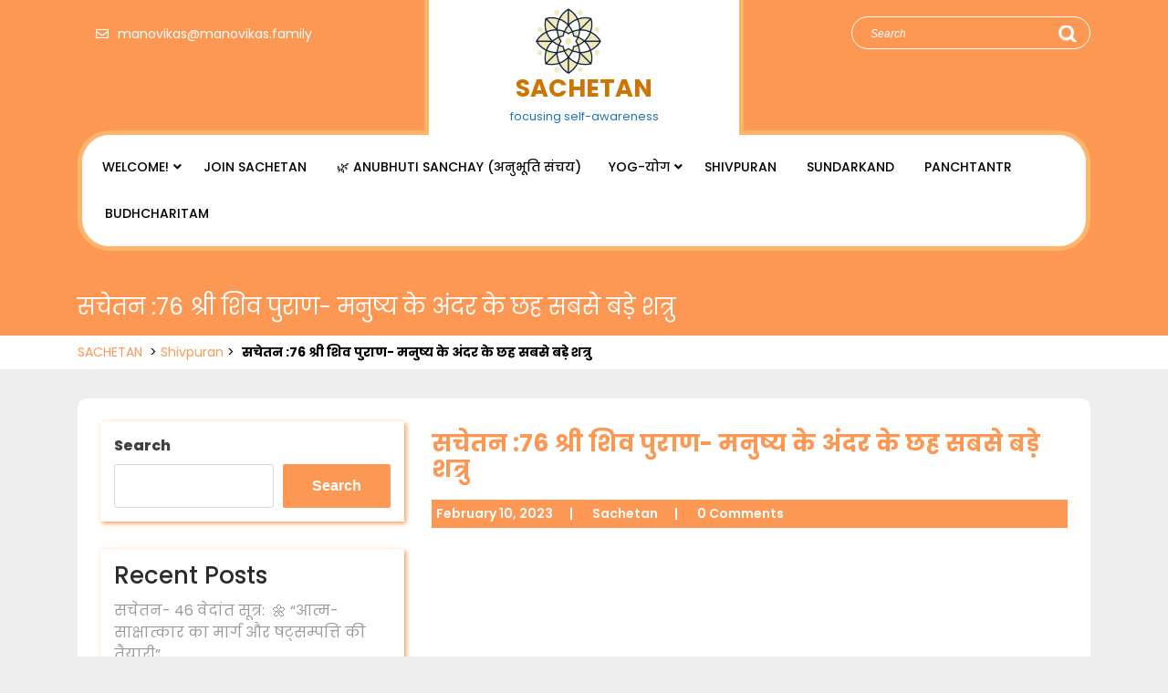

--- FILE ---
content_type: text/html; charset=UTF-8
request_url: https://sachetan.org/%E0%A4%B8%E0%A4%9A%E0%A5%87%E0%A4%A4%E0%A4%A8-76-%E0%A4%B6%E0%A5%8D%E0%A4%B0%E0%A5%80-%E0%A4%B6%E0%A4%BF%E0%A4%B5-%E0%A4%AA%E0%A5%81%E0%A4%B0%E0%A4%BE%E0%A4%A3-%E0%A4%AE%E0%A4%A8%E0%A5%81%E0%A4%B7/
body_size: 15982
content:
<!DOCTYPE html>
<html lang="en-US" class="no-js no-svg">
<head>
	<meta charset="UTF-8">
	<meta name="viewport" content="width=device-width, initial-scale=1">
	<title>सचेतन :76 श्री शिव पुराण- मनुष्य के अंदर के छह सबसे बड़े शत्रु &#8211; SACHETAN</title>
<meta name='robots' content='max-image-preview:large' />
	<style>img:is([sizes="auto" i], [sizes^="auto," i]) { contain-intrinsic-size: 3000px 1500px }</style>
	<link rel='dns-prefetch' href='//www.googletagmanager.com' />
<link rel='dns-prefetch' href='//fonts.googleapis.com' />
<link rel="alternate" type="application/rss+xml" title="SACHETAN &raquo; Feed" href="https://sachetan.org/feed/" />
<link rel="alternate" type="application/rss+xml" title="SACHETAN &raquo; Comments Feed" href="https://sachetan.org/comments/feed/" />
<link rel="alternate" type="application/rss+xml" title="SACHETAN &raquo; सचेतन :76 श्री शिव पुराण- मनुष्य के अंदर के छह सबसे बड़े शत्रु Comments Feed" href="https://sachetan.org/%e0%a4%b8%e0%a4%9a%e0%a5%87%e0%a4%a4%e0%a4%a8-76-%e0%a4%b6%e0%a5%8d%e0%a4%b0%e0%a5%80-%e0%a4%b6%e0%a4%bf%e0%a4%b5-%e0%a4%aa%e0%a5%81%e0%a4%b0%e0%a4%be%e0%a4%a3-%e0%a4%ae%e0%a4%a8%e0%a5%81%e0%a4%b7/feed/" />
<script type="text/javascript">
/* <![CDATA[ */
window._wpemojiSettings = {"baseUrl":"https:\/\/s.w.org\/images\/core\/emoji\/16.0.1\/72x72\/","ext":".png","svgUrl":"https:\/\/s.w.org\/images\/core\/emoji\/16.0.1\/svg\/","svgExt":".svg","source":{"concatemoji":"https:\/\/sachetan.org\/wp-includes\/js\/wp-emoji-release.min.js?ver=6.8.3"}};
/*! This file is auto-generated */
!function(s,n){var o,i,e;function c(e){try{var t={supportTests:e,timestamp:(new Date).valueOf()};sessionStorage.setItem(o,JSON.stringify(t))}catch(e){}}function p(e,t,n){e.clearRect(0,0,e.canvas.width,e.canvas.height),e.fillText(t,0,0);var t=new Uint32Array(e.getImageData(0,0,e.canvas.width,e.canvas.height).data),a=(e.clearRect(0,0,e.canvas.width,e.canvas.height),e.fillText(n,0,0),new Uint32Array(e.getImageData(0,0,e.canvas.width,e.canvas.height).data));return t.every(function(e,t){return e===a[t]})}function u(e,t){e.clearRect(0,0,e.canvas.width,e.canvas.height),e.fillText(t,0,0);for(var n=e.getImageData(16,16,1,1),a=0;a<n.data.length;a++)if(0!==n.data[a])return!1;return!0}function f(e,t,n,a){switch(t){case"flag":return n(e,"\ud83c\udff3\ufe0f\u200d\u26a7\ufe0f","\ud83c\udff3\ufe0f\u200b\u26a7\ufe0f")?!1:!n(e,"\ud83c\udde8\ud83c\uddf6","\ud83c\udde8\u200b\ud83c\uddf6")&&!n(e,"\ud83c\udff4\udb40\udc67\udb40\udc62\udb40\udc65\udb40\udc6e\udb40\udc67\udb40\udc7f","\ud83c\udff4\u200b\udb40\udc67\u200b\udb40\udc62\u200b\udb40\udc65\u200b\udb40\udc6e\u200b\udb40\udc67\u200b\udb40\udc7f");case"emoji":return!a(e,"\ud83e\udedf")}return!1}function g(e,t,n,a){var r="undefined"!=typeof WorkerGlobalScope&&self instanceof WorkerGlobalScope?new OffscreenCanvas(300,150):s.createElement("canvas"),o=r.getContext("2d",{willReadFrequently:!0}),i=(o.textBaseline="top",o.font="600 32px Arial",{});return e.forEach(function(e){i[e]=t(o,e,n,a)}),i}function t(e){var t=s.createElement("script");t.src=e,t.defer=!0,s.head.appendChild(t)}"undefined"!=typeof Promise&&(o="wpEmojiSettingsSupports",i=["flag","emoji"],n.supports={everything:!0,everythingExceptFlag:!0},e=new Promise(function(e){s.addEventListener("DOMContentLoaded",e,{once:!0})}),new Promise(function(t){var n=function(){try{var e=JSON.parse(sessionStorage.getItem(o));if("object"==typeof e&&"number"==typeof e.timestamp&&(new Date).valueOf()<e.timestamp+604800&&"object"==typeof e.supportTests)return e.supportTests}catch(e){}return null}();if(!n){if("undefined"!=typeof Worker&&"undefined"!=typeof OffscreenCanvas&&"undefined"!=typeof URL&&URL.createObjectURL&&"undefined"!=typeof Blob)try{var e="postMessage("+g.toString()+"("+[JSON.stringify(i),f.toString(),p.toString(),u.toString()].join(",")+"));",a=new Blob([e],{type:"text/javascript"}),r=new Worker(URL.createObjectURL(a),{name:"wpTestEmojiSupports"});return void(r.onmessage=function(e){c(n=e.data),r.terminate(),t(n)})}catch(e){}c(n=g(i,f,p,u))}t(n)}).then(function(e){for(var t in e)n.supports[t]=e[t],n.supports.everything=n.supports.everything&&n.supports[t],"flag"!==t&&(n.supports.everythingExceptFlag=n.supports.everythingExceptFlag&&n.supports[t]);n.supports.everythingExceptFlag=n.supports.everythingExceptFlag&&!n.supports.flag,n.DOMReady=!1,n.readyCallback=function(){n.DOMReady=!0}}).then(function(){return e}).then(function(){var e;n.supports.everything||(n.readyCallback(),(e=n.source||{}).concatemoji?t(e.concatemoji):e.wpemoji&&e.twemoji&&(t(e.twemoji),t(e.wpemoji)))}))}((window,document),window._wpemojiSettings);
/* ]]> */
</script>

<style id='wp-emoji-styles-inline-css' type='text/css'>

	img.wp-smiley, img.emoji {
		display: inline !important;
		border: none !important;
		box-shadow: none !important;
		height: 1em !important;
		width: 1em !important;
		margin: 0 0.07em !important;
		vertical-align: -0.1em !important;
		background: none !important;
		padding: 0 !important;
	}
</style>
<link rel='stylesheet' id='wp-block-library-css' href='https://sachetan.org/wp-includes/css/dist/block-library/style.min.css?ver=6.8.3' type='text/css' media='all' />
<style id='classic-theme-styles-inline-css' type='text/css'>
/*! This file is auto-generated */
.wp-block-button__link{color:#fff;background-color:#32373c;border-radius:9999px;box-shadow:none;text-decoration:none;padding:calc(.667em + 2px) calc(1.333em + 2px);font-size:1.125em}.wp-block-file__button{background:#32373c;color:#fff;text-decoration:none}
</style>
<style id='global-styles-inline-css' type='text/css'>
:root{--wp--preset--aspect-ratio--square: 1;--wp--preset--aspect-ratio--4-3: 4/3;--wp--preset--aspect-ratio--3-4: 3/4;--wp--preset--aspect-ratio--3-2: 3/2;--wp--preset--aspect-ratio--2-3: 2/3;--wp--preset--aspect-ratio--16-9: 16/9;--wp--preset--aspect-ratio--9-16: 9/16;--wp--preset--color--black: #000000;--wp--preset--color--cyan-bluish-gray: #abb8c3;--wp--preset--color--white: #ffffff;--wp--preset--color--pale-pink: #f78da7;--wp--preset--color--vivid-red: #cf2e2e;--wp--preset--color--luminous-vivid-orange: #ff6900;--wp--preset--color--luminous-vivid-amber: #fcb900;--wp--preset--color--light-green-cyan: #7bdcb5;--wp--preset--color--vivid-green-cyan: #00d084;--wp--preset--color--pale-cyan-blue: #8ed1fc;--wp--preset--color--vivid-cyan-blue: #0693e3;--wp--preset--color--vivid-purple: #9b51e0;--wp--preset--gradient--vivid-cyan-blue-to-vivid-purple: linear-gradient(135deg,rgba(6,147,227,1) 0%,rgb(155,81,224) 100%);--wp--preset--gradient--light-green-cyan-to-vivid-green-cyan: linear-gradient(135deg,rgb(122,220,180) 0%,rgb(0,208,130) 100%);--wp--preset--gradient--luminous-vivid-amber-to-luminous-vivid-orange: linear-gradient(135deg,rgba(252,185,0,1) 0%,rgba(255,105,0,1) 100%);--wp--preset--gradient--luminous-vivid-orange-to-vivid-red: linear-gradient(135deg,rgba(255,105,0,1) 0%,rgb(207,46,46) 100%);--wp--preset--gradient--very-light-gray-to-cyan-bluish-gray: linear-gradient(135deg,rgb(238,238,238) 0%,rgb(169,184,195) 100%);--wp--preset--gradient--cool-to-warm-spectrum: linear-gradient(135deg,rgb(74,234,220) 0%,rgb(151,120,209) 20%,rgb(207,42,186) 40%,rgb(238,44,130) 60%,rgb(251,105,98) 80%,rgb(254,248,76) 100%);--wp--preset--gradient--blush-light-purple: linear-gradient(135deg,rgb(255,206,236) 0%,rgb(152,150,240) 100%);--wp--preset--gradient--blush-bordeaux: linear-gradient(135deg,rgb(254,205,165) 0%,rgb(254,45,45) 50%,rgb(107,0,62) 100%);--wp--preset--gradient--luminous-dusk: linear-gradient(135deg,rgb(255,203,112) 0%,rgb(199,81,192) 50%,rgb(65,88,208) 100%);--wp--preset--gradient--pale-ocean: linear-gradient(135deg,rgb(255,245,203) 0%,rgb(182,227,212) 50%,rgb(51,167,181) 100%);--wp--preset--gradient--electric-grass: linear-gradient(135deg,rgb(202,248,128) 0%,rgb(113,206,126) 100%);--wp--preset--gradient--midnight: linear-gradient(135deg,rgb(2,3,129) 0%,rgb(40,116,252) 100%);--wp--preset--font-size--small: 13px;--wp--preset--font-size--medium: 20px;--wp--preset--font-size--large: 36px;--wp--preset--font-size--x-large: 42px;--wp--preset--spacing--20: 0.44rem;--wp--preset--spacing--30: 0.67rem;--wp--preset--spacing--40: 1rem;--wp--preset--spacing--50: 1.5rem;--wp--preset--spacing--60: 2.25rem;--wp--preset--spacing--70: 3.38rem;--wp--preset--spacing--80: 5.06rem;--wp--preset--shadow--natural: 6px 6px 9px rgba(0, 0, 0, 0.2);--wp--preset--shadow--deep: 12px 12px 50px rgba(0, 0, 0, 0.4);--wp--preset--shadow--sharp: 6px 6px 0px rgba(0, 0, 0, 0.2);--wp--preset--shadow--outlined: 6px 6px 0px -3px rgba(255, 255, 255, 1), 6px 6px rgba(0, 0, 0, 1);--wp--preset--shadow--crisp: 6px 6px 0px rgba(0, 0, 0, 1);}:where(.is-layout-flex){gap: 0.5em;}:where(.is-layout-grid){gap: 0.5em;}body .is-layout-flex{display: flex;}.is-layout-flex{flex-wrap: wrap;align-items: center;}.is-layout-flex > :is(*, div){margin: 0;}body .is-layout-grid{display: grid;}.is-layout-grid > :is(*, div){margin: 0;}:where(.wp-block-columns.is-layout-flex){gap: 2em;}:where(.wp-block-columns.is-layout-grid){gap: 2em;}:where(.wp-block-post-template.is-layout-flex){gap: 1.25em;}:where(.wp-block-post-template.is-layout-grid){gap: 1.25em;}.has-black-color{color: var(--wp--preset--color--black) !important;}.has-cyan-bluish-gray-color{color: var(--wp--preset--color--cyan-bluish-gray) !important;}.has-white-color{color: var(--wp--preset--color--white) !important;}.has-pale-pink-color{color: var(--wp--preset--color--pale-pink) !important;}.has-vivid-red-color{color: var(--wp--preset--color--vivid-red) !important;}.has-luminous-vivid-orange-color{color: var(--wp--preset--color--luminous-vivid-orange) !important;}.has-luminous-vivid-amber-color{color: var(--wp--preset--color--luminous-vivid-amber) !important;}.has-light-green-cyan-color{color: var(--wp--preset--color--light-green-cyan) !important;}.has-vivid-green-cyan-color{color: var(--wp--preset--color--vivid-green-cyan) !important;}.has-pale-cyan-blue-color{color: var(--wp--preset--color--pale-cyan-blue) !important;}.has-vivid-cyan-blue-color{color: var(--wp--preset--color--vivid-cyan-blue) !important;}.has-vivid-purple-color{color: var(--wp--preset--color--vivid-purple) !important;}.has-black-background-color{background-color: var(--wp--preset--color--black) !important;}.has-cyan-bluish-gray-background-color{background-color: var(--wp--preset--color--cyan-bluish-gray) !important;}.has-white-background-color{background-color: var(--wp--preset--color--white) !important;}.has-pale-pink-background-color{background-color: var(--wp--preset--color--pale-pink) !important;}.has-vivid-red-background-color{background-color: var(--wp--preset--color--vivid-red) !important;}.has-luminous-vivid-orange-background-color{background-color: var(--wp--preset--color--luminous-vivid-orange) !important;}.has-luminous-vivid-amber-background-color{background-color: var(--wp--preset--color--luminous-vivid-amber) !important;}.has-light-green-cyan-background-color{background-color: var(--wp--preset--color--light-green-cyan) !important;}.has-vivid-green-cyan-background-color{background-color: var(--wp--preset--color--vivid-green-cyan) !important;}.has-pale-cyan-blue-background-color{background-color: var(--wp--preset--color--pale-cyan-blue) !important;}.has-vivid-cyan-blue-background-color{background-color: var(--wp--preset--color--vivid-cyan-blue) !important;}.has-vivid-purple-background-color{background-color: var(--wp--preset--color--vivid-purple) !important;}.has-black-border-color{border-color: var(--wp--preset--color--black) !important;}.has-cyan-bluish-gray-border-color{border-color: var(--wp--preset--color--cyan-bluish-gray) !important;}.has-white-border-color{border-color: var(--wp--preset--color--white) !important;}.has-pale-pink-border-color{border-color: var(--wp--preset--color--pale-pink) !important;}.has-vivid-red-border-color{border-color: var(--wp--preset--color--vivid-red) !important;}.has-luminous-vivid-orange-border-color{border-color: var(--wp--preset--color--luminous-vivid-orange) !important;}.has-luminous-vivid-amber-border-color{border-color: var(--wp--preset--color--luminous-vivid-amber) !important;}.has-light-green-cyan-border-color{border-color: var(--wp--preset--color--light-green-cyan) !important;}.has-vivid-green-cyan-border-color{border-color: var(--wp--preset--color--vivid-green-cyan) !important;}.has-pale-cyan-blue-border-color{border-color: var(--wp--preset--color--pale-cyan-blue) !important;}.has-vivid-cyan-blue-border-color{border-color: var(--wp--preset--color--vivid-cyan-blue) !important;}.has-vivid-purple-border-color{border-color: var(--wp--preset--color--vivid-purple) !important;}.has-vivid-cyan-blue-to-vivid-purple-gradient-background{background: var(--wp--preset--gradient--vivid-cyan-blue-to-vivid-purple) !important;}.has-light-green-cyan-to-vivid-green-cyan-gradient-background{background: var(--wp--preset--gradient--light-green-cyan-to-vivid-green-cyan) !important;}.has-luminous-vivid-amber-to-luminous-vivid-orange-gradient-background{background: var(--wp--preset--gradient--luminous-vivid-amber-to-luminous-vivid-orange) !important;}.has-luminous-vivid-orange-to-vivid-red-gradient-background{background: var(--wp--preset--gradient--luminous-vivid-orange-to-vivid-red) !important;}.has-very-light-gray-to-cyan-bluish-gray-gradient-background{background: var(--wp--preset--gradient--very-light-gray-to-cyan-bluish-gray) !important;}.has-cool-to-warm-spectrum-gradient-background{background: var(--wp--preset--gradient--cool-to-warm-spectrum) !important;}.has-blush-light-purple-gradient-background{background: var(--wp--preset--gradient--blush-light-purple) !important;}.has-blush-bordeaux-gradient-background{background: var(--wp--preset--gradient--blush-bordeaux) !important;}.has-luminous-dusk-gradient-background{background: var(--wp--preset--gradient--luminous-dusk) !important;}.has-pale-ocean-gradient-background{background: var(--wp--preset--gradient--pale-ocean) !important;}.has-electric-grass-gradient-background{background: var(--wp--preset--gradient--electric-grass) !important;}.has-midnight-gradient-background{background: var(--wp--preset--gradient--midnight) !important;}.has-small-font-size{font-size: var(--wp--preset--font-size--small) !important;}.has-medium-font-size{font-size: var(--wp--preset--font-size--medium) !important;}.has-large-font-size{font-size: var(--wp--preset--font-size--large) !important;}.has-x-large-font-size{font-size: var(--wp--preset--font-size--x-large) !important;}
:where(.wp-block-post-template.is-layout-flex){gap: 1.25em;}:where(.wp-block-post-template.is-layout-grid){gap: 1.25em;}
:where(.wp-block-columns.is-layout-flex){gap: 2em;}:where(.wp-block-columns.is-layout-grid){gap: 2em;}
:root :where(.wp-block-pullquote){font-size: 1.5em;line-height: 1.6;}
</style>
<link rel='stylesheet' id='megamenu-css' href='https://sachetan.org/wp-content/uploads/maxmegamenu/style.css?ver=9d09d8' type='text/css' media='all' />
<link rel='stylesheet' id='dashicons-css' href='https://sachetan.org/wp-includes/css/dashicons.min.css?ver=6.8.3' type='text/css' media='all' />
<link rel='stylesheet' id='meditation-and-yoga-fonts-css' href='//fonts.googleapis.com/css?family=Poppins%3A100%2C100i%2C200%2C200i%2C300%2C300i%2C400%2C400i%2C500%2C500i%2C600%2C600i%2C700%2C700i%2C800%2C800i%2C900%2C900i' type='text/css' media='all' />
<link rel='stylesheet' id='bootstrap-css-css' href='https://sachetan.org/wp-content/themes/meditation-and-yoga/assets/css/bootstrap.css?ver=6.8.3' type='text/css' media='all' />
<link rel='stylesheet' id='meditation-and-yoga-basic-style-css' href='https://sachetan.org/wp-content/themes/meditation-and-yoga/style.css?ver=6.8.3' type='text/css' media='all' />
<style id='meditation-and-yoga-basic-style-inline-css' type='text/css'>
 .logo { padding-top: 7px; padding-bottom: 7px; padding-left: 7px; padding-right: 7px; } .custom-logo-link img { width: 25%; } #our-topic { padding-top: 1px; padding-bottom: 1px; } .logo h1.site-title, .logo p.site-title { font-size: 27px; } .logo p.site-title a{ color:#cc7504; } .logo p.site-description{ color:#1e73be; } .page-template-custom-home-page #header .menu-section { position: static; }
</style>
<link rel='stylesheet' id='font-awesome-css-css' href='https://sachetan.org/wp-content/themes/meditation-and-yoga/assets/css/fontawesome-all.css?ver=6.8.3' type='text/css' media='all' />
<link rel='stylesheet' id='custom-animations-css' href='https://sachetan.org/wp-content/themes/meditation-and-yoga/assets/css/animations.css?ver=6.8.3' type='text/css' media='all' />
<!--[if lt IE 9]>
<script type="text/javascript" src="https://sachetan.org/wp-content/themes/meditation-and-yoga/assets/js/html5.js?ver=3.7.3" id="html5-js-js"></script>
<![endif]-->
<script type="text/javascript" src="https://sachetan.org/wp-includes/js/jquery/jquery.min.js?ver=3.7.1" id="jquery-core-js"></script>
<script type="text/javascript" src="https://sachetan.org/wp-includes/js/jquery/jquery-migrate.min.js?ver=3.4.1" id="jquery-migrate-js"></script>
<script type="text/javascript" src="https://sachetan.org/wp-content/themes/meditation-and-yoga/assets/js/bootstrap.js?ver=6.8.3" id="bootstrap-js-js"></script>

<!-- Google tag (gtag.js) snippet added by Site Kit -->
<!-- Google Analytics snippet added by Site Kit -->
<script type="text/javascript" src="https://www.googletagmanager.com/gtag/js?id=GT-K5QZKLH" id="google_gtagjs-js" async></script>
<script type="text/javascript" id="google_gtagjs-js-after">
/* <![CDATA[ */
window.dataLayer = window.dataLayer || [];function gtag(){dataLayer.push(arguments);}
gtag("set","linker",{"domains":["sachetan.org"]});
gtag("js", new Date());
gtag("set", "developer_id.dZTNiMT", true);
gtag("config", "GT-K5QZKLH");
/* ]]> */
</script>
<link rel="https://api.w.org/" href="https://sachetan.org/wp-json/" /><link rel="alternate" title="JSON" type="application/json" href="https://sachetan.org/wp-json/wp/v2/posts/113" /><link rel="EditURI" type="application/rsd+xml" title="RSD" href="https://sachetan.org/xmlrpc.php?rsd" />
<meta name="generator" content="WordPress 6.8.3" />
<link rel="canonical" href="https://sachetan.org/%e0%a4%b8%e0%a4%9a%e0%a5%87%e0%a4%a4%e0%a4%a8-76-%e0%a4%b6%e0%a5%8d%e0%a4%b0%e0%a5%80-%e0%a4%b6%e0%a4%bf%e0%a4%b5-%e0%a4%aa%e0%a5%81%e0%a4%b0%e0%a4%be%e0%a4%a3-%e0%a4%ae%e0%a4%a8%e0%a5%81%e0%a4%b7/" />
<link rel='shortlink' href='https://sachetan.org/?p=113' />
<link rel="alternate" title="oEmbed (JSON)" type="application/json+oembed" href="https://sachetan.org/wp-json/oembed/1.0/embed?url=https%3A%2F%2Fsachetan.org%2F%25e0%25a4%25b8%25e0%25a4%259a%25e0%25a5%2587%25e0%25a4%25a4%25e0%25a4%25a8-76-%25e0%25a4%25b6%25e0%25a5%258d%25e0%25a4%25b0%25e0%25a5%2580-%25e0%25a4%25b6%25e0%25a4%25bf%25e0%25a4%25b5-%25e0%25a4%25aa%25e0%25a5%2581%25e0%25a4%25b0%25e0%25a4%25be%25e0%25a4%25a3-%25e0%25a4%25ae%25e0%25a4%25a8%25e0%25a5%2581%25e0%25a4%25b7%2F" />
<link rel="alternate" title="oEmbed (XML)" type="text/xml+oembed" href="https://sachetan.org/wp-json/oembed/1.0/embed?url=https%3A%2F%2Fsachetan.org%2F%25e0%25a4%25b8%25e0%25a4%259a%25e0%25a5%2587%25e0%25a4%25a4%25e0%25a4%25a8-76-%25e0%25a4%25b6%25e0%25a5%258d%25e0%25a4%25b0%25e0%25a5%2580-%25e0%25a4%25b6%25e0%25a4%25bf%25e0%25a4%25b5-%25e0%25a4%25aa%25e0%25a5%2581%25e0%25a4%25b0%25e0%25a4%25be%25e0%25a4%25a3-%25e0%25a4%25ae%25e0%25a4%25a8%25e0%25a5%2581%25e0%25a4%25b7%2F&#038;format=xml" />
<meta name="generator" content="Site Kit by Google 1.166.0" />
<!-- Google AdSense meta tags added by Site Kit -->
<meta name="google-adsense-platform-account" content="ca-host-pub-2644536267352236">
<meta name="google-adsense-platform-domain" content="sitekit.withgoogle.com">
<!-- End Google AdSense meta tags added by Site Kit -->

<!-- Google Tag Manager snippet added by Site Kit -->
<script type="text/javascript">
/* <![CDATA[ */

			( function( w, d, s, l, i ) {
				w[l] = w[l] || [];
				w[l].push( {'gtm.start': new Date().getTime(), event: 'gtm.js'} );
				var f = d.getElementsByTagName( s )[0],
					j = d.createElement( s ), dl = l != 'dataLayer' ? '&l=' + l : '';
				j.async = true;
				j.src = 'https://www.googletagmanager.com/gtm.js?id=' + i + dl;
				f.parentNode.insertBefore( j, f );
			} )( window, document, 'script', 'dataLayer', 'GTM-NGZGJZN' );
			
/* ]]> */
</script>

<!-- End Google Tag Manager snippet added by Site Kit -->
<link rel="icon" href="https://sachetan.org/wp-content/uploads/2023/02/cropped-Asset-6-32x32.png" sizes="32x32" />
<link rel="icon" href="https://sachetan.org/wp-content/uploads/2023/02/cropped-Asset-6-192x192.png" sizes="192x192" />
<link rel="apple-touch-icon" href="https://sachetan.org/wp-content/uploads/2023/02/cropped-Asset-6-180x180.png" />
<meta name="msapplication-TileImage" content="https://sachetan.org/wp-content/uploads/2023/02/cropped-Asset-6-270x270.png" />
		<style type="text/css" id="wp-custom-css">
			

/** Start Block Kit CSS: 144-3-3a7d335f39a8579c20cdf02f8d462582 **/

.envato-block__preview{overflow: visible;}

/* Envato Kit 141 Custom Styles - Applied to the element under Advanced */

.elementor-headline-animation-type-drop-in .elementor-headline-dynamic-wrapper{
	text-align: center;
}
.envato-kit-141-top-0 h1,
.envato-kit-141-top-0 h2,
.envato-kit-141-top-0 h3,
.envato-kit-141-top-0 h4,
.envato-kit-141-top-0 h5,
.envato-kit-141-top-0 h6,
.envato-kit-141-top-0 p {
	margin-top: 0;
}

.envato-kit-141-newsletter-inline .elementor-field-textual.elementor-size-md {
	padding-left: 1.5rem;
	padding-right: 1.5rem;
}

.envato-kit-141-bottom-0 p {
	margin-bottom: 0;
}

.envato-kit-141-bottom-8 .elementor-price-list .elementor-price-list-item .elementor-price-list-header {
	margin-bottom: .5rem;
}

.envato-kit-141.elementor-widget-testimonial-carousel.elementor-pagination-type-bullets .swiper-container {
	padding-bottom: 52px;
}

.envato-kit-141-display-inline {
	display: inline-block;
}

.envato-kit-141 .elementor-slick-slider ul.slick-dots {
	bottom: -40px;
}

/** End Block Kit CSS: 144-3-3a7d335f39a8579c20cdf02f8d462582 **/

		</style>
		<style type="text/css">/** Mega Menu CSS: fs **/</style>
</head>

<body class="wp-singular post-template-default single single-post postid-113 single-format-standard wp-custom-logo wp-embed-responsive wp-theme-meditation-and-yoga eio-default has-sidebar">
		<!-- Google Tag Manager (noscript) snippet added by Site Kit -->
		<noscript>
			<iframe src="https://www.googletagmanager.com/ns.html?id=GTM-NGZGJZN" height="0" width="0" style="display:none;visibility:hidden"></iframe>
		</noscript>
		<!-- End Google Tag Manager (noscript) snippet added by Site Kit -->
		
<div id="page" class="site">
	<a class="skip-link screen-reader-text" href="#content">Skip to content</a>
	
	<header id="header">
		<div class="container">
			<div class="row">
				<div class="col-lg-4 col-md-4">
					<div class="contact-details">
														<span class="col-org"><a href="mailto:manovikas@manovikas.family"><i class="far fa-envelope"></i>manovikas@manovikas.family</a></span>
																	</div>
				</div>
				<div class="col-lg-4 col-md-4">
					<div class="logo">
				         					        <div class="site-logo"><a href="https://sachetan.org/" class="custom-logo-link" rel="home"><img width="512" height="512" src="https://sachetan.org/wp-content/uploads/2023/02/cropped-cropped-Asset-6.png" class="custom-logo" alt="SACHETAN" decoding="async" fetchpriority="high" srcset="https://sachetan.org/wp-content/uploads/2023/02/cropped-cropped-Asset-6.png 512w, https://sachetan.org/wp-content/uploads/2023/02/cropped-cropped-Asset-6-300x300.png 300w, https://sachetan.org/wp-content/uploads/2023/02/cropped-cropped-Asset-6-150x150.png 150w" sizes="(max-width: 512px) 100vw, 512px" /></a></div>
					    			            					        					        					            				            		<p class="site-title"><a href="https://sachetan.org/" rel="home">SACHETAN</a></p>
					            					        					    			        						        						        <p class="site-description">
						            focusing self-awareness						        </p>
					        					    				    </div>
				</div>
				<div class="col-lg-4 col-md-4">
					<div class="search-box">
						

<form role="search" method="get" class="search-form" action="https://sachetan.org/">
	<label >
		<span class="screen-reader-text">Search for:</span>
		<input type="search" class="search-field" placeholder="Search" value="" name="s" />
	</label>
	<button type="submit" class="search-submit">Search</button>
</form>					</div>
				</div>
			</div>
		</div>
					<div class="menu-section">
				<div class="container">
					<div class="toggle-menu responsive-menu">
			            <button onclick="meditation_and_yoga_open()" role="tab" class="mobile-menu"><i class="fas fa-bars"></i><span class="screen-reader-text">Open Menu</span></button>
			        </div>
					<div id="sidelong-menu" class="nav sidenav">
		                <nav id="primary-site-navigation" class="nav-menu" role="navigation" aria-label="Top Menu">
		                  <div class="main-menu-navigation clearfix"><ul id="menu-main-menu" class="clearfix mobile_nav"><li id="menu-item-1102" class="menu-item menu-item-type-post_type menu-item-object-page menu-item-has-children menu-item-1102"><a href="https://sachetan.org/home/">Welcome!</a>
<ul class="sub-menu">
	<li id="menu-item-1118" class="menu-item menu-item-type-post_type menu-item-object-page menu-item-has-children menu-item-1118"><a href="https://sachetan.org/sachetan-focusing-self-awareness-program-at-manovikas/">About Sachetan</a>
	<ul class="sub-menu">
		<li id="menu-item-1108" class="menu-item menu-item-type-post_type menu-item-object-page menu-item-1108"><a href="https://sachetan.org/benefits-of-the-sachetan/">Benefits</a></li>
		<li id="menu-item-1127" class="menu-item menu-item-type-post_type menu-item-object-page menu-item-1127"><a href="https://sachetan.org/survey/">Survey</a></li>
	</ul>
</li>
</ul>
</li>
<li id="menu-item-1117" class="menu-item menu-item-type-post_type menu-item-object-page menu-item-1117"><a href="https://sachetan.org/register-for-sachetan/">Join Sachetan</a></li>
<li id="menu-item-1313" class="menu-item menu-item-type-post_type menu-item-object-page menu-item-1313"><a href="https://sachetan.org/anubhuti-sanchay/">🌿 Anubhuti Sanchay (अनुभूति संचय)</a></li>
<li id="menu-item-1656" class="menu-item menu-item-type-taxonomy menu-item-object-category menu-item-has-children menu-item-1656"><a href="https://sachetan.org/blog/yog/">Yog-योग</a>
<ul class="sub-menu">
	<li id="menu-item-1103" class="menu-item menu-item-type-post_type menu-item-object-post menu-item-has-children menu-item-1103"><a href="https://sachetan.org/%e0%a4%aa%e0%a4%a4%e0%a4%82%e0%a4%9c%e0%a4%b2%e0%a4%bf-%e0%a4%af%e0%a5%8b%e0%a4%97-%e0%a4%b8%e0%a5%82%e0%a4%a4%e0%a5%8d%e0%a4%b0/">पतंजलि योग सूत्र</a>
	<ul class="sub-menu">
		<li id="menu-item-1283" class="menu-item menu-item-type-post_type menu-item-object-post menu-item-has-children menu-item-1283"><a href="https://sachetan.org/%e0%a4%a7%e0%a5%8d%e0%a4%af%e0%a4%be%e0%a4%a8-%e0%a4%95%e0%a5%87-%e0%a4%b2%e0%a4%be%e0%a4%ad/">ध्यान</a>
		<ul class="sub-menu">
			<li id="menu-item-1282" class="menu-item menu-item-type-post_type menu-item-object-post menu-item-1282"><a href="https://sachetan.org/%e0%a4%a7%e0%a5%8d%e0%a4%af%e0%a4%be%e0%a4%a8-%e0%a4%95%e0%a5%88%e0%a4%b8%e0%a5%87-%e0%a4%95%e0%a4%b0%e0%a5%87%e0%a4%82/">ध्यान कैसे करें</a></li>
		</ul>
</li>
		<li id="menu-item-1284" class="menu-item menu-item-type-post_type menu-item-object-post menu-item-has-children menu-item-1284"><a href="https://sachetan.org/%e0%a4%aa%e0%a5%8d%e0%a4%b0%e0%a4%be%e0%a4%b0%e0%a5%8d%e0%a4%a5%e0%a4%a8%e0%a4%be-%e0%a4%95%e0%a4%be-%e0%a4%ae%e0%a4%b9%e0%a4%a4%e0%a5%8d%e0%a4%b5/">प्रार्थना</a>
		<ul class="sub-menu">
			<li id="menu-item-1285" class="menu-item menu-item-type-post_type menu-item-object-post menu-item-1285"><a href="https://sachetan.org/%e0%a4%aa%e0%a5%8d%e0%a4%b0%e0%a4%be%e0%a4%b0%e0%a5%8d%e0%a4%a5%e0%a4%a8%e0%a4%be-%e0%a4%95%e0%a5%88%e0%a4%b8%e0%a5%87-%e0%a4%95%e0%a4%b0%e0%a5%87%e0%a4%82/">प्रार्थना कैसे करें?</a></li>
		</ul>
</li>
		<li id="menu-item-1292" class="menu-item menu-item-type-post_type menu-item-object-page menu-item-1292"><a href="https://sachetan.org/vichar/">विचार</a></li>
	</ul>
</li>
	<li id="menu-item-1654" class="menu-item menu-item-type-taxonomy menu-item-object-category menu-item-1654"><a href="https://sachetan.org/blog/yog/gyan-yog/">Gyan-Yog ज्ञान योग</a></li>
	<li id="menu-item-1771" class="menu-item menu-item-type-taxonomy menu-item-object-category menu-item-1771"><a href="https://sachetan.org/blog/yog/naad-yog/">Naad-yog</a></li>
</ul>
</li>
<li id="menu-item-1699" class="menu-item menu-item-type-taxonomy menu-item-object-category current-post-ancestor current-menu-parent current-post-parent menu-item-1699"><a href="https://sachetan.org/blog/shivpuran/">Shivpuran</a></li>
<li id="menu-item-1700" class="menu-item menu-item-type-taxonomy menu-item-object-category menu-item-1700"><a href="https://sachetan.org/blog/sundarkand/">Sundarkand</a></li>
<li id="menu-item-1777" class="menu-item menu-item-type-taxonomy menu-item-object-category menu-item-1777"><a href="https://sachetan.org/blog/panchtantr/">Panchtantr</a></li>
<li id="menu-item-1763" class="menu-item menu-item-type-taxonomy menu-item-object-category menu-item-1763"><a href="https://sachetan.org/blog/budhcharitam/">BudhCharitam</a></li>
</ul></div>		                  <a href="javascript:void(0)" class="closebtn responsive-menu" onclick="meditation_and_yoga_close()"><i class="fas fa-times"></i><span class="screen-reader-text">Close Menu</span></a>
		                </nav>
		            </div>
				</div>
			</div>
			</header>

			<div id="inner-pages-header">
					    <div class="header-content py-2">
			    <div class="container"> 
			      	<h1>सचेतन :76 श्री शिव पुराण- मनुष्य के अंदर के छह सबसे बड़े शत्रु</h1>
		      	</div>
	      	</div>
	      	<div class="theme-breadcrumb py-2">
	      		<div class="container">
					<a href="https://sachetan.org">SACHETAN</a> &nbsp;>&nbsp;<a href="https://sachetan.org/blog/shivpuran/" rel="category tag">Shivpuran</a>&nbsp;>&nbsp; <span><strong>सचेतन :76 श्री शिव पुराण- मनुष्य के अंदर के छह सबसे बड़े शत्रु</strong></span>				</div>
			</div>
		</div>
	
	<div class="site-content-contain">
		<div id="content" class="site-content">
<div class="container">
	<div class="content-area">
		<main id="main" class="site-main" role="main">
					    	<div class="row">
			        <div id="sidebar" class="col-lg-4 col-md-4"><section id="block-2" class="widget widget_block widget_search"><form role="search" method="get" action="https://sachetan.org/" class="wp-block-search__button-outside wp-block-search__text-button wp-block-search"    ><label class="wp-block-search__label" for="wp-block-search__input-1" >Search</label><div class="wp-block-search__inside-wrapper " ><input class="wp-block-search__input" id="wp-block-search__input-1" placeholder="" value="" type="search" name="s" required /><button aria-label="Search" class="wp-block-search__button wp-element-button" type="submit" >Search</button></div></form></section><section id="block-3" class="widget widget_block">
<div class="wp-block-group"><div class="wp-block-group__inner-container is-layout-flow wp-block-group-is-layout-flow">
<h2 class="wp-block-heading">Recent Posts</h2>


<ul class="wp-block-latest-posts__list wp-block-latest-posts"><li><a class="wp-block-latest-posts__post-title" href="https://sachetan.org/atm-sakshatar/">सचेतन- 46 वेदांत सूत्र:  🌼 “आत्म-साक्षात्कार का मार्ग और षट्सम्पत्ति की तैयारी”</a></li>
<li><a class="wp-block-latest-posts__post-title" href="https://sachetan.org/virah-virakti-vairagy-snayas/">सचेतन- 45 वेदांत सूत्र: विरह → विरक्ति → वैराग्य → संन्यास</a></li>
<li><a class="wp-block-latest-posts__post-title" href="https://sachetan.org/vairagya/">सचेतन- 44 वेदांत सूत्र: वैराग्य: त्याग नहीं, अनासक्ति</a></li>
<li><a class="wp-block-latest-posts__post-title" href="https://sachetan.org/vivek/">सचेतन- 43 वेदांत सूत्र: विवेक : क्या सच में हमारा है, और क्या सिर्फ़ कुछ समय का अतिथि</a></li>
<li><a class="wp-block-latest-posts__post-title" href="https://sachetan.org/sadhna-chatushtay/">सचेतन- 42 वेदांत सूत्र: साधना-चतुष्टय — मोक्ष और आत्मज्ञान के लिए चार आवश्यक योग्यताएँ</a></li>
</ul></div></div>
</section><section id="block-5" class="widget widget_block">
<div class="wp-block-group"><div class="wp-block-group__inner-container is-layout-flow wp-block-group-is-layout-flow">
<h2 class="wp-block-heading">Archives</h2>


<ul class="wp-block-archives-list wp-block-archives">	<li><a href='https://sachetan.org/2025/11/'>November 2025</a></li>
	<li><a href='https://sachetan.org/2025/10/'>October 2025</a></li>
	<li><a href='https://sachetan.org/2025/09/'>September 2025</a></li>
	<li><a href='https://sachetan.org/2025/08/'>August 2025</a></li>
	<li><a href='https://sachetan.org/2025/07/'>July 2025</a></li>
	<li><a href='https://sachetan.org/2025/06/'>June 2025</a></li>
	<li><a href='https://sachetan.org/2025/05/'>May 2025</a></li>
	<li><a href='https://sachetan.org/2025/04/'>April 2025</a></li>
	<li><a href='https://sachetan.org/2025/03/'>March 2025</a></li>
	<li><a href='https://sachetan.org/2025/02/'>February 2025</a></li>
	<li><a href='https://sachetan.org/2025/01/'>January 2025</a></li>
	<li><a href='https://sachetan.org/2024/12/'>December 2024</a></li>
	<li><a href='https://sachetan.org/2024/11/'>November 2024</a></li>
	<li><a href='https://sachetan.org/2024/10/'>October 2024</a></li>
	<li><a href='https://sachetan.org/2024/09/'>September 2024</a></li>
	<li><a href='https://sachetan.org/2024/08/'>August 2024</a></li>
	<li><a href='https://sachetan.org/2024/07/'>July 2024</a></li>
	<li><a href='https://sachetan.org/2024/06/'>June 2024</a></li>
	<li><a href='https://sachetan.org/2024/05/'>May 2024</a></li>
	<li><a href='https://sachetan.org/2024/04/'>April 2024</a></li>
	<li><a href='https://sachetan.org/2024/03/'>March 2024</a></li>
	<li><a href='https://sachetan.org/2024/02/'>February 2024</a></li>
	<li><a href='https://sachetan.org/2024/01/'>January 2024</a></li>
	<li><a href='https://sachetan.org/2023/12/'>December 2023</a></li>
	<li><a href='https://sachetan.org/2023/11/'>November 2023</a></li>
	<li><a href='https://sachetan.org/2023/10/'>October 2023</a></li>
	<li><a href='https://sachetan.org/2023/09/'>September 2023</a></li>
	<li><a href='https://sachetan.org/2023/08/'>August 2023</a></li>
	<li><a href='https://sachetan.org/2023/07/'>July 2023</a></li>
	<li><a href='https://sachetan.org/2023/06/'>June 2023</a></li>
	<li><a href='https://sachetan.org/2023/05/'>May 2023</a></li>
	<li><a href='https://sachetan.org/2023/04/'>April 2023</a></li>
	<li><a href='https://sachetan.org/2023/03/'>March 2023</a></li>
	<li><a href='https://sachetan.org/2023/02/'>February 2023</a></li>
	<li><a href='https://sachetan.org/2023/01/'>January 2023</a></li>
	<li><a href='https://sachetan.org/2022/12/'>December 2022</a></li>
	<li><a href='https://sachetan.org/2022/11/'>November 2022</a></li>
</ul></div></div>
</section></div>
			        <div id="" class="content_area col-lg-8 col-md-8">
				    	<section id="post_section">
							
<div id="post-113" class="inner-service post-113 post type-post status-publish format-standard hentry category-shivpuran tag-puran tag-shiv tag-707">
  <div class="single-post">
    <div class="article_content">
      <div class="article-text">
        <h3 class="single-post"><strong>सचेतन :76 श्री शिव पुराण- मनुष्य के अंदर के छह सबसे बड़े शत्रु</strong></h3>
                <div class="metabox1"> 
          <span class="entry-date">February 10, 2023</span><span>|</span>
          <span class="entry-author">Sachetan</span><span>|</span>
          <span class="entry-comments">0 Comments</span>
        </div>
        <div class="entry-content"><p>
<figure class="wp-block-embed is-type-video is-provider-youtube wp-block-embed-youtube wp-embed-aspect-16-9 wp-has-aspect-ratio"><div class="wp-block-embed__wrapper">
<iframe title="सचेतन :76 श्री शिव पुराण- मनुष्य के अंदर के छह सबसे बड़े शत्रु" width="525" height="295" src="https://www.youtube.com/embed/UOqcP_EqvP8?feature=oembed" frameborder="0" allow="accelerometer; autoplay; clipboard-write; encrypted-media; gyroscope; picture-in-picture; web-share" referrerpolicy="strict-origin-when-cross-origin" allowfullscreen></iframe>
</div></figure>



<p><strong>#RudraSamhita &nbsp; </strong><a href="https://sachetan.org/"><strong>https://sachetan.org/</strong></a></p>



<p>हमारे जीवन का सत्य यह है की जब तक मनुष्य भक्तिभाव से सनातन यानी सत्य की ओर नहीं झुक जाता है, तब तक ही उसे दरिद्रता, दुख, रोग और शत्रु जनित पीड़ा, ये चारों प्रकार के पाप दुखी करते हैं।&nbsp;</p>



<p>दरिद्रता मनुष्य के भीतर पनपने वाला एक ऐसा हीनभाव है, जो औरों की तुलना में स्वयं को गुणों, साम‌र्थ्य, सत्ता और योग्यता में कमतर समझता है। दुःख एक प्रकार का चित्तविक्षेप या अंतराय है जिससे समाधि में विध्न पड़ता है। शरीर के किसी अंग/उपांग की संरचना का बदल जाना या उसके कार्य करने की क्षमता में कमी आना &#8216;रोग&#8217; कहलाता है। भय मनुष्य का सबसे बड़ा शत्रु है। विश्वास और विकास दोनों ही इससे कुंठित हो जाते हैं। भय मानसिक कमजोरी है।&nbsp;</p>



<p>केशव कृष्ण ने बताया कि मनुष्य के अंदर छह सबसे बड़े शत्रु विराजमान रहते हैं &#8211; काम, क्रोध, लोभ, मोह, ईर्ष्या, द्वेष।&nbsp;</p>



<p>ज्ञान से बड़ा व्यक्ति का कोई मित्र नहीं है। वहीं मोह इंसान का सबसे बड़ा शत्रु है। उसे जीवन का मूल उद्देश्य नहीं समझने देता। जब व्यक्ति किसी काम में अपना मन नहीं लगा पाता तो काम वासना व्यक्ति को दिमागी रूप से बीमार बना देती है और उसके सोचने समझने की शक्ति को हर लेती है।</p>



<p>क्रोध से भयंकर कोई आग नहीं है। क्रोध ऐसी अग्नि है जो व्यक्ति को अंदर ही अंदर जलाकर खोखला कर देती है। उसकी बुद्धि को हर लेती है। क्रोध में व्यक्ति अक्सर गलत निर्णय ले लेता है, जिसके लिए बाद में उसे पछताना पड़ता है।</p>



<p>लोभ: किसी प्रकार का सुख या आनन्द देनेवाली वस्तु के सम्बन्ध में मन की ऐसी स्थिति को लोभ कहते हैं जिसमें उस वस्तु के अभाव की भावना होते ही प्राप्ति, सान्निध्य या रक्षा की प्रबल इच्छा जग पड़े, लोभ कहते हैं। दूसरे की वस्तु का लोभ करके लोग उसे लेना चाहते हैं, अपनी वस्तु का लोभ करके लोग उसे देना या नष्ट होने देना नहीं चाहते।&nbsp;</p>



<p>आजकल जिसे लोग प्रेम कहते हैं, वह किसी दूसरे के साथ खुद को बांधने का, खुद की पहचान बनाने का एक तरीका है। लेकिन यह प्रेम नहीं है, यह मोह है, आसक्ति है। हम हमेशा आसक्ति को ही प्रेम समझ बैठते हैं, जबकि सच्चाई यह है कि आसक्ति का प्रेम से कोई लेना-देना नहीं है वह मोह है।</p>
</p></div>
      </div>
      <div class="clearfix"></div>
    </div>
  </div>
</div>
<div id="comments" class="comments-area">
		<div id="respond" class="comment-respond">
		<h3 id="reply-title" class="comment-reply-title">Leave a Reply <small><a rel="nofollow" id="cancel-comment-reply-link" href="/%E0%A4%B8%E0%A4%9A%E0%A5%87%E0%A4%A4%E0%A4%A8-76-%E0%A4%B6%E0%A5%8D%E0%A4%B0%E0%A5%80-%E0%A4%B6%E0%A4%BF%E0%A4%B5-%E0%A4%AA%E0%A5%81%E0%A4%B0%E0%A4%BE%E0%A4%A3-%E0%A4%AE%E0%A4%A8%E0%A5%81%E0%A4%B7/#respond" style="display:none;">Cancel reply</a></small></h3><form action="https://sachetan.org/wp-comments-post.php" method="post" id="commentform" class="comment-form"><p class="comment-notes"><span id="email-notes">Your email address will not be published.</span> <span class="required-field-message">Required fields are marked <span class="required">*</span></span></p><p class="comment-form-comment"><label for="comment">Comment <span class="required">*</span></label> <textarea id="comment" name="comment" cols="45" rows="8" maxlength="65525" required></textarea></p><p class="comment-form-author"><label for="author">Name <span class="required">*</span></label> <input id="author" name="author" type="text" value="" size="30" maxlength="245" autocomplete="name" required /></p>
<p class="comment-form-email"><label for="email">Email <span class="required">*</span></label> <input id="email" name="email" type="email" value="" size="30" maxlength="100" aria-describedby="email-notes" autocomplete="email" required /></p>
<p class="comment-form-url"><label for="url">Website</label> <input id="url" name="url" type="url" value="" size="30" maxlength="200" autocomplete="url" /></p>
<p class="comment-form-cookies-consent"><input id="wp-comment-cookies-consent" name="wp-comment-cookies-consent" type="checkbox" value="yes" /> <label for="wp-comment-cookies-consent">Save my name, email, and website in this browser for the next time I comment.</label></p>
<p class="form-submit"><input name="submit" type="submit" id="submit" class="submit" value="Post Comment" /> <input type='hidden' name='comment_post_ID' value='113' id='comment_post_ID' />
<input type='hidden' name='comment_parent' id='comment_parent' value='0' />
</p><p style="display: none !important;" class="akismet-fields-container" data-prefix="ak_"><label>&#916;<textarea name="ak_hp_textarea" cols="45" rows="8" maxlength="100"></textarea></label><input type="hidden" id="ak_js_1" name="ak_js" value="223"/><script>document.getElementById( "ak_js_1" ).setAttribute( "value", ( new Date() ).getTime() );</script></p></form>	</div><!-- #respond -->
	</div>
	<nav class="navigation post-navigation" aria-label="Posts">
		<h2 class="screen-reader-text">Post navigation</h2>
		<div class="nav-links"><div class="nav-previous"><a href="https://sachetan.org/%e0%a4%b8%e0%a4%9a%e0%a5%87%e0%a4%a4%e0%a4%a8-74-75-%e0%a4%b6%e0%a5%8d%e0%a4%b0%e0%a5%80-%e0%a4%b6%e0%a4%bf%e0%a4%b5-%e0%a4%aa%e0%a5%81%e0%a4%b0%e0%a4%be%e0%a4%a3-%e0%a4%ae%e0%a4%a8%e0%a5%81/" rel="prev"><span class="screen-reader-text">Previous Post</span><span aria-hidden="true" class="nav-subtitle">Previous</span></a></div><div class="nav-next"><a href="https://sachetan.org/%e0%a4%b8%e0%a4%9a%e0%a5%87%e0%a4%a4%e0%a4%a8-77-%e0%a4%b6%e0%a5%8d%e0%a4%b0%e0%a5%80-%e0%a4%b6%e0%a4%bf%e0%a4%b5-%e0%a4%aa%e0%a5%81%e0%a4%b0%e0%a4%be%e0%a4%a3-%e0%a4%ae%e0%a4%a8%e0%a5%81%e0%a4%b7/" rel="next"><span class="screen-reader-text">Next Post</span><span aria-hidden="true" class="nav-subtitle">Next</span> </a></div></div>
	</nav>						</section>
					</div>
					<div class="clearfix"></div>
				</div>			
					</main>
	</div>
</div>

		</div>
		<footer id="colophon" class="site-footer" role="contentinfo">
			<div class="footer-overlay"></div>
			<div class="container">
				<aside class="widget-area" role="complementary">
	<div class="row">
		<div class="widget-column footer-widget-1 col-lg-3 col-md-3 pr-1">
			<section id="block-8" class="widget widget_block widget_text">
<p>Sachetan is a mental state achieved by focusing one’s awareness on the present moment while calmly acknowledging and accepting one’s feelings, thoughts and bodily sensations—used as a therapeutic technique. Sachetan does not involve any evaluation, interpretation or judgment. In other words, Sachetan is an awareness of perception that focuses on “being” rather than “doing.”</p>
</section>		</div>
		<div class="widget-column footer-widget-2 col-lg-3 col-md-3 pl-1">
			<section id="block-12" class="widget widget_block widget_text">
<p><strong>सचेतन का अर्थ</strong>सचेतन एक मानसिक अवस्था है जिसे वर्तमान समय में किसी की जागरूकता पर ध्यान केंद्रित करके प्राप्त किया जाता है, और शांत होकर किसी की भावनाओं, विचारों और शारीरिक संवेदनाओं को स्वीकार करने की प्रक्रिया है। सचेतन कार्यक्रम को एक चिकित्सा तकनीक के रूप में उपयोग किया जाता है। सचेतन होने के बाद कोई मूल्यांकन, व्याख्या या निर्णय शामिल नहीं है। दूसरे शब्दों में, सचेतन धारणा की जागरूकता है जो “करने” के बजाय “होने” पर केंद्रित है।</p>
</section>		</div>	
		<div class="widget-column footer-widget-3 col-lg-3 col-md-3">
					</div>
		<div class="widget-column footer-widget-4 col-lg-3 col-md-3">
					</div>
	</div>
</aside>			</div>
			<div class="clearfix"></div>
			<div class="copyright"> 
				<div class="container">
					<div class="site-info">
	<a href="https://sachetan.org/home-2/#about" target="_blank"><p>Sachetan by Manovikas Charitable Society@2024</p></a>
</div>				</div>
			</div>
		</footer>
					<button role="tab" class="back-to-top"><span class="back-to-top-text">Top</span></button>
			</div>
</div>
		
<script type="speculationrules">
{"prefetch":[{"source":"document","where":{"and":[{"href_matches":"\/*"},{"not":{"href_matches":["\/wp-*.php","\/wp-admin\/*","\/wp-content\/uploads\/*","\/wp-content\/*","\/wp-content\/plugins\/*","\/wp-content\/themes\/meditation-and-yoga\/*","\/*\\?(.+)"]}},{"not":{"selector_matches":"a[rel~=\"nofollow\"]"}},{"not":{"selector_matches":".no-prefetch, .no-prefetch a"}}]},"eagerness":"conservative"}]}
</script>
<script type="text/javascript" src="https://sachetan.org/wp-content/themes/meditation-and-yoga/assets/js/navigation.js?ver=2.1.2" id="meditation-and-yoga-navigation-jquery-js"></script>
<script type="text/javascript" src="https://sachetan.org/wp-content/themes/meditation-and-yoga/assets/js/jquery.superfish.js?ver=6.8.3" id="jquery-superfish-js"></script>
<script type="text/javascript" src="https://sachetan.org/wp-includes/js/comment-reply.min.js?ver=6.8.3" id="comment-reply-js" async="async" data-wp-strategy="async"></script>
<script type="text/javascript" src="https://sachetan.org/wp-includes/js/hoverIntent.min.js?ver=1.10.2" id="hoverIntent-js"></script>
<script type="text/javascript" src="https://sachetan.org/wp-content/plugins/megamenu/js/maxmegamenu.js?ver=3.6.2" id="megamenu-js"></script>

</body>
</html>

<!-- Page cached by LiteSpeed Cache 7.6.2 on 2025-11-28 16:25:56 -->

--- FILE ---
content_type: text/css
request_url: https://sachetan.org/wp-content/uploads/maxmegamenu/style.css?ver=9d09d8
body_size: 41
content:
@charset "UTF-8";

/** THIS FILE IS AUTOMATICALLY GENERATED - DO NOT MAKE MANUAL EDITS! **/
/** Custom CSS should be added to Mega Menu > Menu Themes > Custom Styling **/

.mega-menu-last-modified-1752818973 { content: 'Friday 18th July 2025 06:09:33 UTC'; }

.wp-block {}

--- FILE ---
content_type: application/x-javascript
request_url: https://sachetan.org/wp-content/themes/meditation-and-yoga/assets/js/navigation.js?ver=2.1.2
body_size: 1004
content:
/**
 * Theme functions file.
 *
 * Contains handlers for navigation and widget area.
 */

jQuery(function($){
	"use strict";
	jQuery('.main-menu-navigation > ul').superfish({
		delay:       500,                            
		animation:   {opacity:'show',height:'show'},  
		speed:       'fast'                        
	});

 	$( window ).scroll( function() {
		if ( $( this ).scrollTop() > 200 ) {
			$( '.back-to-top' ).addClass( 'show-back-to-top' );
		} else {
			$( '.back-to-top' ).removeClass( 'show-back-to-top' );
		}
	});

	// Click event to scroll to top.
	$( '.back-to-top' ).click( function() {
		$( 'html, body' ).animate( { scrollTop : 0 }, 500 );
		return false;
	});
});

function meditation_and_yoga_open() {
	jQuery(".sidenav").addClass("open");
}
function meditation_and_yoga_close() {
  	jQuery(".sidenav").removeClass("open");
}

function meditation_and_yoga_menuAccessibility() {
	var links, i, len,
	    meditation_and_yoga_menu = document.querySelector( '.nav-menu' ),
	    meditation_and_yoga_iconToggle = document.querySelector( '.nav-menu ul li:first-child a' );
    
	let meditation_and_yoga_focusableElements = 'button, a, input';
	let meditation_and_yoga_firstFocusableElement = meditation_and_yoga_iconToggle; // get first element to be focused inside menu
	let meditation_and_yoga_focusableContent = meditation_and_yoga_menu.querySelectorAll(meditation_and_yoga_focusableElements);
	let meditation_and_yoga_lastFocusableElement = meditation_and_yoga_focusableContent[meditation_and_yoga_focusableContent.length - 1]; // get last element to be focused inside menu

	if ( ! meditation_and_yoga_menu ) {
    	return false;
	}

	links = meditation_and_yoga_menu.getElementsByTagName( 'a' );

	// Each time a menu link is focused or blurred, toggle focus.
	for ( i = 0, len = links.length; i < len; i++ ) {
	    links[i].addEventListener( 'focus', toggleFocus, true );
	    links[i].addEventListener( 'blur', toggleFocus, true );
	}

	// Sets or removes the .focus class on an element.
	function toggleFocus() {
      	var self = this;

      	// Move up through the ancestors of the current link until we hit .mobile-menu.
      	while (-1 === self.className.indexOf( 'nav-menu' ) ) {
      		// On li elements toggle the class .focus.
      		if ( 'li' === self.tagName.toLowerCase() ) {
	          	if ( -1 !== self.className.indexOf( 'focus' ) ) {
	          		self.className = self.className.replace( ' focus', '' );
	          	} else {
	          		self.className += ' focus';
	          	}
      		}
      		self = self.parentElement;
      	}
	}
    
	// Trap focus inside modal to make it ADA compliant
	document.addEventListener('keydown', function (e) {
	    let isTabPressed = e.key === 'Tab' || e.keyCode === 9;

	    if ( ! isTabPressed ) {
	    	return;
	    }

	    if ( e.shiftKey ) { // if shift key pressed for shift + tab combination
	      	if (document.activeElement === meditation_and_yoga_firstFocusableElement) {
		        meditation_and_yoga_lastFocusableElement.focus(); // add focus for the last focusable element
		        e.preventDefault();
	      	}
	    } else { // if tab key is pressed
	    	if (document.activeElement === meditation_and_yoga_lastFocusableElement) { // if focused has reached to last focusable element then focus first focusable element after pressing tab
		      	meditation_and_yoga_firstFocusableElement.focus(); // add focus for the first focusable element
		      	e.preventDefault();
	    	}
	    }
	});   
}

jQuery(function($){
	$('.mobile-menu').click(function () {
	    meditation_and_yoga_menuAccessibility();
  	});
});